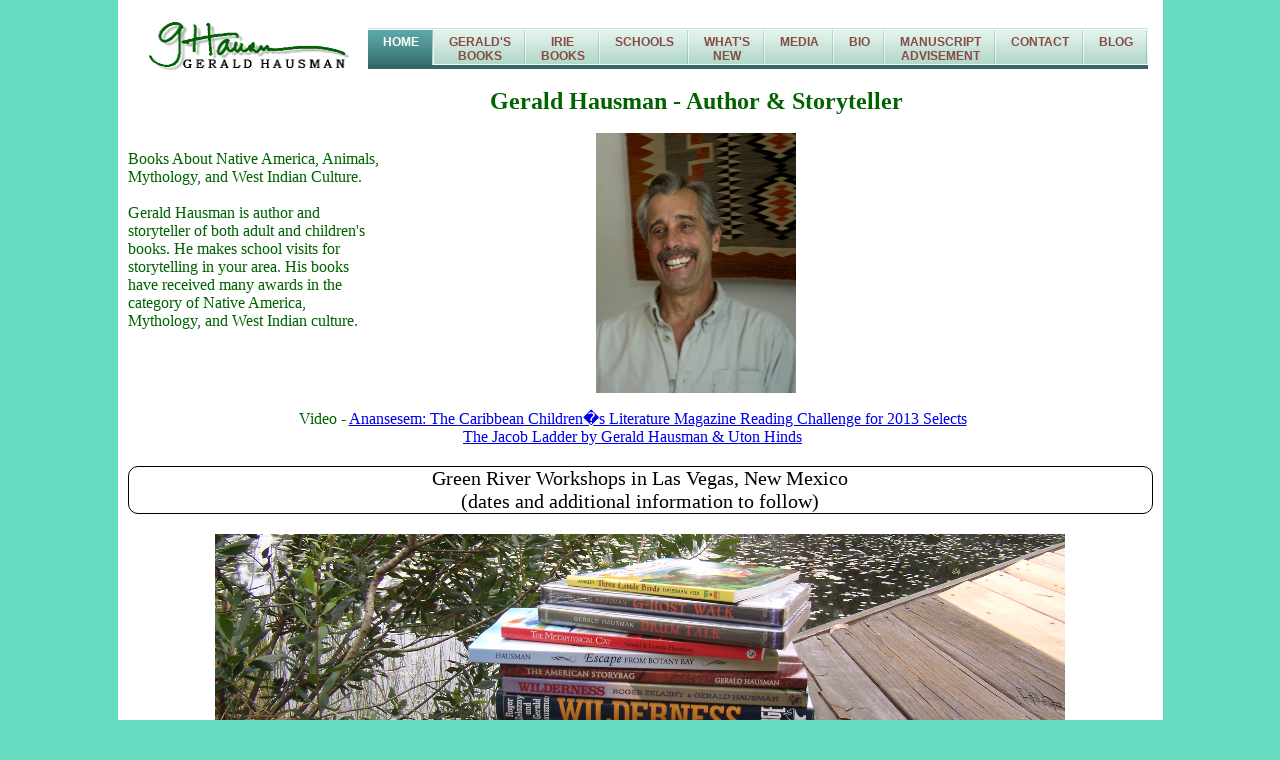

--- FILE ---
content_type: text/html; charset=UTF-8
request_url: http://geraldhausman.com/
body_size: 1921
content:
<!DOCTYPE html PUBLIC "-//W3C//DTD XHTML 1.0 Transitional//EN" "http://www.w3.org/TR/xhtml1/DTD/xhtml1-transitional.dtd">
<html xmlns="http://www.w3.org/1999/xhtml">
<head>
<link rel="stylesheet" href="style.css" type="text/css" />
<meta http-equiv="Content-Type" content="text/html; charset=iso-8859-1"/>
<meta name="copyright" content="This page and all its contents are copyright 2001-2010 by Gerald Hausman. All Rights Reserved."/> 
<meta name="keywords" content="Gerald Hausman,author,storyteller,books,authors,childrens books,adult books,storytelling,school visits,Florida,Cuba,Bahamas,Caribbean,mythology,The Mythology of Cats,The Mythology of Dogs,Meditations with Animals,Tunkashila,Edward S. Curtis,The Sun Horse,The Kebra Nagast,The Jacob Ladder,Eagle Boy,Books,Native American,Indian,stories,mythology,Folktales,books on dogs,books on cats,Dogs,Cats,Chipmunks,myths,West Indian,hummingbirds,Jamaica,Eagles,Navajo,The Kebra Nagast,Ghost,African,Storyteller,Rastafarian,Ethiopian,Jamaican,Rastafarian,Bob Marley,African,coyotes"/>
<meta name="description" content="Gerald Hausman is author and storyteller of adult and childrens books about Native America, Animals, Mythology, African American, and West Indian culture.  He often makes school visits to promote his books and do his storytelling to the children."/>
<title>Gerald Hausman - Author and storyteller adult and childrens books of Native American Tales, Animals and Mythology</title>
</head>

<body>
<div class="pageContainer">
<table border="0" cellpadding="0" cellspacing="0">
<tr>
  <td><img src="images/ghausmansig.gif" alt="Gerald Hausman Sig" width="240" height="78"/></td>
  <td>
	  <ul id="headermenu">
	    <li><a id="navHome" href="index.php" title="Gerald Hausman Home page">Home</a></li>
			<li><a id="navBooks" href="books.php" title="Gerald's Bookstore">Gerald's<br>Books</a></li>
			<li><a id="navIrie" href="irie.php" title="Irie Book Store">Irie<br>Books</a></li>
			<li><a id="navSchools" href="schools.php" title="School Visits">Schools</a></li>
			<li><a id="navWhatsNew" href="whatsnew.php" title="What's New">What's<br>New</a></li>
			<li><a id="navMedia" href="media.php" title="Video/Audio performances">Media</a></li>
			<li><a id="navBio" href="bio.php" title="Gerald Hausman Biography">Bio</a></li>
			<li><a id="navManuscript" href="manuscript.php" title="Manuscript Advisement">Manuscript<br>Advisement</a></li>
			<li><a id="navContact" href="mailto:gerald@geraldhausman.com" title="Contact Gerald Hausman">Contact</a></li>
			<li><a id="navBlog" href="http://geraldhausmanstoryteller.blogspot.com/" title="Gerald's Blog" target="_blank">Blog</a></li>
		</ul>
	</td>
</tr>
</table>
<script type="text/javascript">
  document.getElementById("navHome").className = "current";
</script>

<div align="left">
  <table border="0" cellpadding="0" cellspacing="0" width="860">
  <tr>
    <td width="252">
		<p class="homePage">
		  Books About Native America, Animals, Mythology, and West Indian Culture.<br/><br/>
			Gerald Hausman is author and storyteller of both adult and children's books. He makes 
			school visits for storytelling in your area. His books have received many awards in 
			the category of Native America, Mythology, and West Indian culture.
		</p>
	</td>
	<td width="25">&nbsp;</td>
	<td align="center" valign="top">	  
		  <div class="pageTitle">Gerald Hausman - Author &amp; Storyteller</div><br/>
		  <img border="0" src="images/hausman.jpg" width="200" height="260" alt="Gerald Hausman"/>
	</td>
  </tr>
  </table>
  <p class="homePageBorder">
	Video - <a href="http://www.youtube.com/watch?v=ZbykAShXDbs" target="_blank">Anansesem: The Caribbean Children�s Literature Magazine Reading Challenge for 2013
		Selects<br>The Jacob Ladder by Gerald Hausman &amp; Uton Hinds</a>
  </p>
  <p class="homePageAnnounce">Green River Workshops in Las Vegas, New Mexico<br/>(dates and additional information to follow)
  </p>
  <p class="homePage" align="center">
	<img border="0" src="images/myworkroom.png" width="850" height="489" alt="My workroom is nature"/>
  </p>
</div>

<div class="footer">
  |<a href="index.php" title="Gerald Hausman Home page">Home</a>| 
  |<a href="books.php" title="Gerald's Bookstore">Gerald's Books</a>| 
  |<a href="irie.php" title="Irie Books Bookstore">Irie Books</a>| 
  |<a href="schools.php" title="School Visits">Schools</a>| 
  |<a href="whatsnew.php" title="What's New">What's New</a>| 
  |<a href="media.php" title="Video/Audio performances">Media</a>| 
  |<a href="bio.php" title="Gerald Hausman Biography">Bio</a>| 
  |<a href="manuscript.php" title="Manuscript Advisement">Manuscript Advisement</a>| 
  |<a href="mailto:gerald@geraldhausman.com" title="Contact Gerald Hausman">Contact</a>|
  |<a href="http://geraldhausmanstoryteller.blogspot.com/" title="Gerald's Blog" target="_blank">Blog</a>|
</div>
</div> <!-- Page container div from header -->

</body>
</html>


--- FILE ---
content_type: text/css
request_url: http://geraldhausman.com/style.css
body_size: 1540
content:
body { 
 margin: 0; 
 text-align: center; /* For IE */ 
 background: #66DDC3 none repeat scroll top left;
 padding: 0 10px 10px 10px;
}

.pageContainer {
    padding: 10px;
	background-color: #FFFFFF;
    width: 1025px;
	margin-left: auto;
	margin-right: auto;
}

 
p.homePage {
  font-size: 16px;
	font-family: cursive;
  color: #006300;
}	

p.homePageBorder {
  font-size: 16px;
  font-family: cursive;
  color: #006300;
  text-align: center;
  margin-right: 15px;

}	

p.homePageAnnounce {
  font-size: 20px;
  font-family: cursive;
  color: #000000;
  width: 1015x;
	border: 1px solid #000000;
	text-align: center;
	-moz-border-radius: 10px;
	-webkit-border-radius: 10px;
	border-radius: 10px;
}	

p.quotation {
  font-family: "Times New Roman",Times,serif;
	font-weight: bold;
	color: #006300;
	margin-left: 25px;
	margin-right: 25px;
	margin-bottom: 1px;
}
p.reference {
  font-family:  "Times New Roman",Times,serif;
	font-weight: bold;
	font-style: italic;
	color: #000000;
	margin-left: 30px;
	margin-right: 30px;
	margin-top: 1px;
}

p.quotation2col {
  font-family: "Times New Roman", Times, serif;
	font-weight: bold;
	color: #006300;
	margin-left: 10px;
	margin-right: 10px;
	margin-bottom: 1px;
}
p.reference2col {
  font-family:  "Times New Roman",Times,serif;
	font-weight: bold;
	font-style: italic;
	color: #000000;
	margin-left: 15px;
	margin-right: 15px;
	margin-top: 1px;
}


p.bodyText {
  font-family: "Times New Roman",Times,serif;
	font-size: 17px;
	color: #000000;
}

p.bodyCenter {
  font-family: "Times New Roman",Times,serif;
	font-size: 16px;
	color: #000000;
	text-align: center;
}
.pageTitle {
  font-weight: bold;
	font-family: cursive;
	font-size: 24px;
	color: #006300;
	text-align: center;
}

.bookTitle {
  font-weight: bold;
	font-size: 24px;
}

.bookSubtitle {
  font-style: italic;
	font-size: 20px;
}

.author {

}

.illustrator {

}

.publisher {

}

.reader {

}

.musician {

}

.isbn {

}

.ages {

}

.price {

}

.limited {
  font-size: 16px;
	font-family: cursive;
  color: #ffff00;
	background-color: #000000;

}

.cartButton {
  float: right;
	text-align: right;
	font-size: 12px;
}

.blueRibbon {
  font-weight: bold;
	font-size: 12px;
}
.blueRibbon img {
  float: left;
}

.acceleratedReader {
  font-weight: bold;
	font-size: 12px;
}
.acceleratedReader img {
  vertical-align: middle;
  float: left;
}

.bookDesc {
  font-style: italic;
}

.caption {
  font-size: 12px;
	font-family: "Bell MT",serif;
}

.calYear {
  background-color: #006300;
  font-size: 24px;
	font-family: Arial,Helvetica,sans-serif;
	text-align: center;
	color: #FFFFFF;
}

.calDate {
  font-size: 20px;
	font-weight: bold;
	color: #006300;
}

.calText {
  font-family: "Bell MT",Bookman,serif;
	color: #000000;
}
	 
/* Header menu */
ul#headermenu {
  margin: 0;
	padding: 0;
	list-style-type: none;
	width: auto;
	position: relative;
	display: block;
	height: 36px;
	text-transform: uppercase;
	font-size: 12px;
	font-weight: bold;
	background: transparent url("images/site/bgOFF.gif") repeat-x top left;
	font-family: Helvetica,Arial,Verdana,sans-serif;
	border-bottom: 4px solid #336666;
	border-top: 1px solid #C0E2D4;
}
ul#headermenu li {
  display: block;
	float: left;
	margin: 0;
	pading: 0;
}
ul#headermenu li a {
  display: block;
	float: left;
	color: #874B46;
	text-decoration: none;
	padding: 6px 15px 0 15px;
	height: 30px;
	background: transparent url("images/site/bgDIVIDER.gif") no-repeat top right;
}
ul#headermenu li a:hover {
  background: transparent url("images/site/bgHOVER.gif") no-repeat top right;
}
ul#headermenu li a.current,ul#headermenu li a.current:hover {
  color: #fff;
	background: transparent url("images/site/bgON.gif") no-repeat top right;
}
/* End Header menu */

/* Start Books Gallery */
#bookGallery {
  width: 1010px;
}

#bookList {
  height:133px;	/* Image height + 2 + 2*max border around images(6)*/
	position:relative;
	overflow:hidden;
	padding:1px;
		
	/* CSS HACK */
	height: 135px;	/* IE 5.x - Added 2 pixels for border left and right */
	height/* */:/**/133px;	/* Other browsers */
	height: /**/133px;
}
	
#bookLeft {
	position:absolute;
	left:0px;
	z-index:10;
	background-color: #FFFFFF;
	padding:1px;
}
#bookRight {
	position:absolute;
	right:0px;
	z-index:10;
	background-color: #FFFFFF;
	padding:1px;		
}

#theBooks {
  position:absolute;
  height:125px;
  left:51px;
  width:100000px;
}

#theBooks #bookEnd {
  float:left;
}

#theBooks img {
  float:left;
  padding:1px;
  cursor:pointer;
	border:1px solid #000000;
}
#theBooks img:hover {
  float:left;
  padding:1px;
  cursor:pointer;
	border:3px solid #006300;
}

#bookWindow {
  margin-left: 52px;
  margin-top: 10px;
	margin-bottom: 10px;	
	padding-left: 15px;
	padding-right: 15px;
	padding-top: 10px;
  width: 875px;
	text-align: left;
	border:1px solid #CCCCCC;
}

#bookWindowEnd {
  float: left;
}

#bookWindow h1 {
  text-align: center;
	font-size: 36px;
	font-family: cursive;
  color: #006300;
}

#bookWindow p.bodyText {
  font-family: "Times New Roman",Times,serif;
	font-size: 18px;
	color: #000000;
	font-weight: bold;
}

#bookWindow p.teacherGuide {
  font-family: "Times New Roman",Times,serif;
	font-size: 18px;
	color: #000000;
	font-weight: bold;
}
#bookWindow p.teacherGuide a {
  text-decoration: none;
  font-family: "Times New Roman",Times,serif;
	font-size: 18px;
	color: #000000;
	font-weight: bold;
}
#bookWindow p.teacherGuide a:hover {
  text-decoration: none;
  font-family: "Times New Roman",Times,serif;
	font-size: 20px;
	color: #000000;
	font-weight: bold;
}
#bookWindow p.teacherGuide a:visited {
  text-decoration: none;
  font-family: "Times New Roman",Times,serif;
	font-size: 18px;
	color: #000000;
	font-weight: bold;
}

/* End Books Gallery */

.footer {
  text-align: center;
	font-size: 12px;
}
	